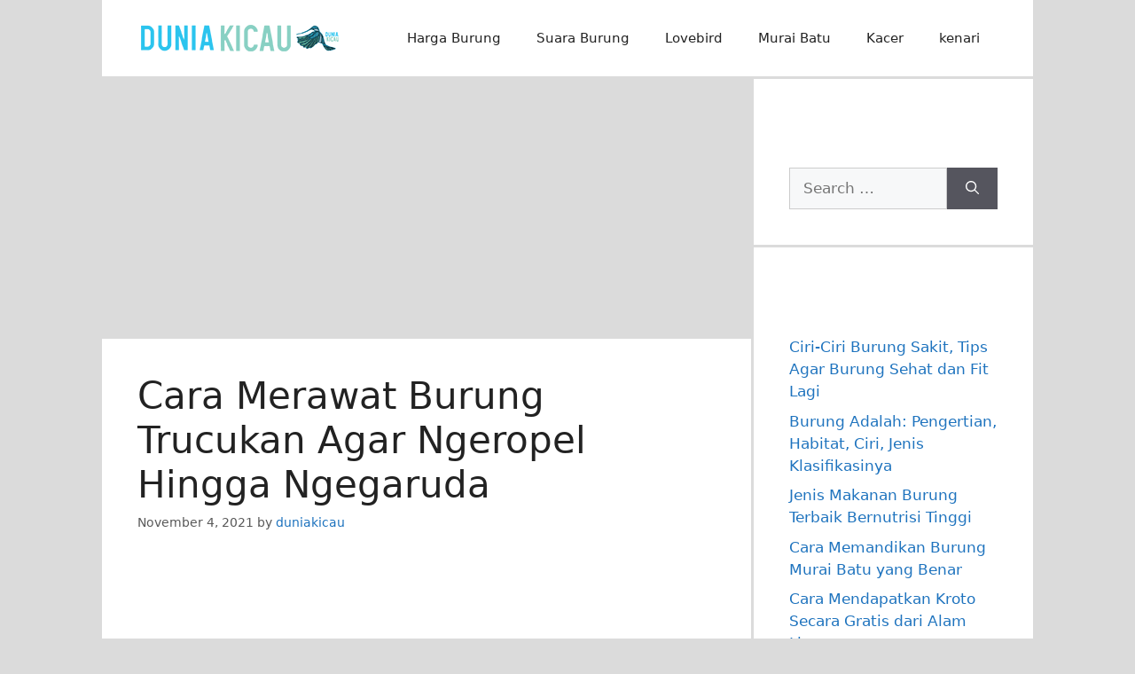

--- FILE ---
content_type: text/html; charset=UTF-8
request_url: https://duniakicau.net/cara-merawat-burung-trucukan/
body_size: 12078
content:
<!DOCTYPE html>
<html lang="en-US">
<head>
	<meta charset="UTF-8">
	<meta name='robots' content='index, follow, max-image-preview:large, max-snippet:-1, max-video-preview:-1' />
<meta name="viewport" content="width=device-width, initial-scale=1">
	<!-- This site is optimized with the Yoast SEO plugin v20.12 - https://yoast.com/wordpress/plugins/seo/ -->
	<link media="all" href="https://duniakicau.net/wp-content/cache/autoptimize/css/autoptimize_e1d39f06724bf88ba78741f67a5ca3f0.css" rel="stylesheet"><title>Cara Merawat Burung Trucukan Agar Ngeropel Hingga Ngegaruda - Duniakicau.net</title>
	<meta name="description" content="Cara Merawat Burung Trucukan agar cepat gacor dan rajin untuk berkicau dengan perawatan sederhana dan ampuh untuk dilakukan oleh siapa saja." />
	<link rel="canonical" href="https://duniakicau.net/cara-merawat-burung-trucukan/" />
	<meta property="og:locale" content="en_US" />
	<meta property="og:type" content="article" />
	<meta property="og:title" content="Cara Merawat Burung Trucukan Agar Ngeropel Hingga Ngegaruda - Duniakicau.net" />
	<meta property="og:description" content="Cara Merawat Burung Trucukan agar cepat gacor dan rajin untuk berkicau dengan perawatan sederhana dan ampuh untuk dilakukan oleh siapa saja." />
	<meta property="og:url" content="https://duniakicau.net/cara-merawat-burung-trucukan/" />
	<meta property="og:site_name" content="Duniakicau.net" />
	<meta property="article:published_time" content="2021-11-04T00:48:14+00:00" />
	<meta property="article:modified_time" content="2021-11-05T10:12:10+00:00" />
	<meta property="og:image" content="http://duniakicau.net/wp-content/uploads/2020/11/cara-merawat-burung-trucukan.jpg" />
	<meta property="og:image:width" content="700" />
	<meta property="og:image:height" content="450" />
	<meta property="og:image:type" content="image/jpeg" />
	<meta name="author" content="duniakicau" />
	<meta name="twitter:card" content="summary_large_image" />
	<meta name="twitter:label1" content="Written by" />
	<meta name="twitter:data1" content="duniakicau" />
	<meta name="twitter:label2" content="Est. reading time" />
	<meta name="twitter:data2" content="4 minutes" />
	<script type="application/ld+json" class="yoast-schema-graph">{"@context":"https://schema.org","@graph":[{"@type":"Article","@id":"https://duniakicau.net/cara-merawat-burung-trucukan/#article","isPartOf":{"@id":"https://duniakicau.net/cara-merawat-burung-trucukan/"},"author":{"name":"duniakicau","@id":"https://duniakicau.net/#/schema/person/82b1e5dff9588134542bd76c3061ab81"},"headline":"Cara Merawat Burung Trucukan Agar Ngeropel Hingga Ngegaruda","datePublished":"2021-11-04T00:48:14+00:00","dateModified":"2021-11-05T10:12:10+00:00","mainEntityOfPage":{"@id":"https://duniakicau.net/cara-merawat-burung-trucukan/"},"wordCount":719,"commentCount":0,"publisher":{"@id":"https://duniakicau.net/#organization"},"image":{"@id":"https://duniakicau.net/cara-merawat-burung-trucukan/#primaryimage"},"thumbnailUrl":"https://duniakicau.net/wp-content/uploads/2020/11/cara-merawat-burung-trucukan.jpg","keywords":["burung trucuk albino","cara membuat burung merbah gacor","cara mengatasi burung trucuk yg macet bunyi","cara menggemukkan burung trucuk","pancingan trucuk macet bunyi","perawatan burung trucuk dorong ekor","video cara menjinakan burung trucuk"],"articleSection":["Trucukan"],"inLanguage":"en-US","potentialAction":[{"@type":"CommentAction","name":"Comment","target":["https://duniakicau.net/cara-merawat-burung-trucukan/#respond"]}]},{"@type":"WebPage","@id":"https://duniakicau.net/cara-merawat-burung-trucukan/","url":"https://duniakicau.net/cara-merawat-burung-trucukan/","name":"Cara Merawat Burung Trucukan Agar Ngeropel Hingga Ngegaruda - Duniakicau.net","isPartOf":{"@id":"https://duniakicau.net/#website"},"primaryImageOfPage":{"@id":"https://duniakicau.net/cara-merawat-burung-trucukan/#primaryimage"},"image":{"@id":"https://duniakicau.net/cara-merawat-burung-trucukan/#primaryimage"},"thumbnailUrl":"https://duniakicau.net/wp-content/uploads/2020/11/cara-merawat-burung-trucukan.jpg","datePublished":"2021-11-04T00:48:14+00:00","dateModified":"2021-11-05T10:12:10+00:00","description":"Cara Merawat Burung Trucukan agar cepat gacor dan rajin untuk berkicau dengan perawatan sederhana dan ampuh untuk dilakukan oleh siapa saja.","breadcrumb":{"@id":"https://duniakicau.net/cara-merawat-burung-trucukan/#breadcrumb"},"inLanguage":"en-US","potentialAction":[{"@type":"ReadAction","target":["https://duniakicau.net/cara-merawat-burung-trucukan/"]}]},{"@type":"ImageObject","inLanguage":"en-US","@id":"https://duniakicau.net/cara-merawat-burung-trucukan/#primaryimage","url":"https://duniakicau.net/wp-content/uploads/2020/11/cara-merawat-burung-trucukan.jpg","contentUrl":"https://duniakicau.net/wp-content/uploads/2020/11/cara-merawat-burung-trucukan.jpg","width":700,"height":450,"caption":"cara merawat burung trucukan"},{"@type":"BreadcrumbList","@id":"https://duniakicau.net/cara-merawat-burung-trucukan/#breadcrumb","itemListElement":[{"@type":"ListItem","position":1,"name":"Home","item":"https://duniakicau.net/"},{"@type":"ListItem","position":2,"name":"Cara Merawat Burung Trucukan Agar Ngeropel Hingga Ngegaruda"}]},{"@type":"WebSite","@id":"https://duniakicau.net/#website","url":"https://duniakicau.net/","name":"Duniakicau.net","description":"Situs Referensi Dunia Kicau Mania Indonesia","publisher":{"@id":"https://duniakicau.net/#organization"},"potentialAction":[{"@type":"SearchAction","target":{"@type":"EntryPoint","urlTemplate":"https://duniakicau.net/?s={search_term_string}"},"query-input":"required name=search_term_string"}],"inLanguage":"en-US"},{"@type":"Organization","@id":"https://duniakicau.net/#organization","name":"Duniakicau.net","url":"https://duniakicau.net/","logo":{"@type":"ImageObject","inLanguage":"en-US","@id":"https://duniakicau.net/#/schema/logo/image/","url":"https://duniakicau.net/wp-content/uploads/2023/11/cropped-Asset-Logo-Dunia-Kicau-02-01.png","contentUrl":"https://duniakicau.net/wp-content/uploads/2023/11/cropped-Asset-Logo-Dunia-Kicau-02-01.png","width":230,"height":46,"caption":"Duniakicau.net"},"image":{"@id":"https://duniakicau.net/#/schema/logo/image/"}},{"@type":"Person","@id":"https://duniakicau.net/#/schema/person/82b1e5dff9588134542bd76c3061ab81","name":"duniakicau","image":{"@type":"ImageObject","inLanguage":"en-US","@id":"https://duniakicau.net/#/schema/person/image/","url":"https://secure.gravatar.com/avatar/1403114132815c8226e478a8eac2a3348a9b66d6e69c88e9fb43e515bf1a3ed9?s=96&d=mm&r=g","contentUrl":"https://secure.gravatar.com/avatar/1403114132815c8226e478a8eac2a3348a9b66d6e69c88e9fb43e515bf1a3ed9?s=96&d=mm&r=g","caption":"duniakicau"},"sameAs":["https://duniakicau.net"],"url":"https://duniakicau.net/author/duniakicau/"}]}</script>
	<!-- / Yoast SEO plugin. -->


<link rel="amphtml" href="https://duniakicau.net/cara-merawat-burung-trucukan/amp/" /><meta name="generator" content="AMP for WP 1.0.78"/><link rel='dns-prefetch' href='//c0.wp.com' />

<link rel="alternate" type="application/rss+xml" title="Duniakicau.net &raquo; Feed" href="https://duniakicau.net/feed/" />
<link rel="alternate" type="application/rss+xml" title="Duniakicau.net &raquo; Comments Feed" href="https://duniakicau.net/comments/feed/" />
<link rel="alternate" type="application/rss+xml" title="Duniakicau.net &raquo; Cara Merawat Burung Trucukan Agar Ngeropel Hingga Ngegaruda Comments Feed" href="https://duniakicau.net/cara-merawat-burung-trucukan/feed/" />
<link rel="alternate" title="oEmbed (JSON)" type="application/json+oembed" href="https://duniakicau.net/wp-json/oembed/1.0/embed?url=https%3A%2F%2Fduniakicau.net%2Fcara-merawat-burung-trucukan%2F" />
<link rel="alternate" title="oEmbed (XML)" type="text/xml+oembed" href="https://duniakicau.net/wp-json/oembed/1.0/embed?url=https%3A%2F%2Fduniakicau.net%2Fcara-merawat-burung-trucukan%2F&#038;format=xml" />










<script id="jetpack_related-posts-js-extra">
var related_posts_js_options = {"post_heading":"h4"};
//# sourceURL=jetpack_related-posts-js-extra
</script>

<script src="https://duniakicau.net/wp-includes/js/jquery/jquery.min.js?ver=3.7.1" id="jquery-core-js"></script>

<link rel="https://api.w.org/" href="https://duniakicau.net/wp-json/" /><link rel="alternate" title="JSON" type="application/json" href="https://duniakicau.net/wp-json/wp/v2/posts/668" /><link rel="EditURI" type="application/rsd+xml" title="RSD" href="https://duniakicau.net/xmlrpc.php?rsd" />
<meta name="generator" content="WordPress 6.9" />
<link rel='shortlink' href='https://duniakicau.net/?p=668' />
	
		<link rel="pingback" href="https://duniakicau.net/xmlrpc.php">
<link rel="icon" href="https://duniakicau.net/wp-content/uploads/2023/11/cropped-Asset-Icon-Dunia-Kicau-01-1000x1000-1-32x32.png" sizes="32x32" />
<link rel="icon" href="https://duniakicau.net/wp-content/uploads/2023/11/cropped-Asset-Icon-Dunia-Kicau-01-1000x1000-1-192x192.png" sizes="192x192" />
<link rel="apple-touch-icon" href="https://duniakicau.net/wp-content/uploads/2023/11/cropped-Asset-Icon-Dunia-Kicau-01-1000x1000-1-180x180.png" />
<meta name="msapplication-TileImage" content="https://duniakicau.net/wp-content/uploads/2023/11/cropped-Asset-Icon-Dunia-Kicau-01-1000x1000-1-270x270.png" />
	
	<!-- Google tag (gtag.js) -->
<script async src="https://www.googletagmanager.com/gtag/js?id=AW-10887496160"></script>
<script>
  window.dataLayer = window.dataLayer || [];
  function gtag(){dataLayer.push(arguments);}
  gtag('js', new Date());

  gtag('config', 'AW-10887496160');
  gtag('event', 'conversion', {'send_to': 'AW-10887496160/hQ51CMiS95kYEOCDyMco'});
</script>
	
</head>

<body class="wp-singular post-template-default single single-post postid-668 single-format-standard wp-custom-logo wp-embed-responsive wp-theme-generatepress post-image-above-header post-image-aligned-center sticky-menu-fade right-sidebar nav-float-right separate-containers header-aligned-left dropdown-hover" itemtype="https://schema.org/Blog" itemscope>
	<a class="screen-reader-text skip-link" href="#content" title="Skip to content">Skip to content</a>		<header class="site-header grid-container has-inline-mobile-toggle" id="masthead" aria-label="Site"  itemtype="https://schema.org/WPHeader" itemscope>
			<div class="inside-header grid-container">
				<div class="site-logo">
					<a href="https://duniakicau.net/" rel="home">
						<img  class="header-image is-logo-image" alt="Duniakicau.net" src="https://duniakicau.net/wp-content/uploads/2023/11/cropped-Asset-Logo-Dunia-Kicau-02-01.png" width="230" height="46" />
					</a>
				</div>	<nav class="main-navigation mobile-menu-control-wrapper" id="mobile-menu-control-wrapper" aria-label="Mobile Toggle">
				<button data-nav="site-navigation" class="menu-toggle" aria-controls="primary-menu" aria-expanded="false">
			<span class="gp-icon icon-menu-bars"><svg viewBox="0 0 512 512" aria-hidden="true" xmlns="http://www.w3.org/2000/svg" width="1em" height="1em"><path d="M0 96c0-13.255 10.745-24 24-24h464c13.255 0 24 10.745 24 24s-10.745 24-24 24H24c-13.255 0-24-10.745-24-24zm0 160c0-13.255 10.745-24 24-24h464c13.255 0 24 10.745 24 24s-10.745 24-24 24H24c-13.255 0-24-10.745-24-24zm0 160c0-13.255 10.745-24 24-24h464c13.255 0 24 10.745 24 24s-10.745 24-24 24H24c-13.255 0-24-10.745-24-24z" /></svg><svg viewBox="0 0 512 512" aria-hidden="true" xmlns="http://www.w3.org/2000/svg" width="1em" height="1em"><path d="M71.029 71.029c9.373-9.372 24.569-9.372 33.942 0L256 222.059l151.029-151.03c9.373-9.372 24.569-9.372 33.942 0 9.372 9.373 9.372 24.569 0 33.942L289.941 256l151.03 151.029c9.372 9.373 9.372 24.569 0 33.942-9.373 9.372-24.569 9.372-33.942 0L256 289.941l-151.029 151.03c-9.373 9.372-24.569 9.372-33.942 0-9.372-9.373-9.372-24.569 0-33.942L222.059 256 71.029 104.971c-9.372-9.373-9.372-24.569 0-33.942z" /></svg></span><span class="screen-reader-text">Menu</span>		</button>
	</nav>
			<nav class="main-navigation sub-menu-right" id="site-navigation" aria-label="Primary"  itemtype="https://schema.org/SiteNavigationElement" itemscope>
			<div class="inside-navigation grid-container">
								<button class="menu-toggle" aria-controls="primary-menu" aria-expanded="false">
					<span class="gp-icon icon-menu-bars"><svg viewBox="0 0 512 512" aria-hidden="true" xmlns="http://www.w3.org/2000/svg" width="1em" height="1em"><path d="M0 96c0-13.255 10.745-24 24-24h464c13.255 0 24 10.745 24 24s-10.745 24-24 24H24c-13.255 0-24-10.745-24-24zm0 160c0-13.255 10.745-24 24-24h464c13.255 0 24 10.745 24 24s-10.745 24-24 24H24c-13.255 0-24-10.745-24-24zm0 160c0-13.255 10.745-24 24-24h464c13.255 0 24 10.745 24 24s-10.745 24-24 24H24c-13.255 0-24-10.745-24-24z" /></svg><svg viewBox="0 0 512 512" aria-hidden="true" xmlns="http://www.w3.org/2000/svg" width="1em" height="1em"><path d="M71.029 71.029c9.373-9.372 24.569-9.372 33.942 0L256 222.059l151.029-151.03c9.373-9.372 24.569-9.372 33.942 0 9.372 9.373 9.372 24.569 0 33.942L289.941 256l151.03 151.029c9.372 9.373 9.372 24.569 0 33.942-9.373 9.372-24.569 9.372-33.942 0L256 289.941l-151.029 151.03c-9.373 9.372-24.569 9.372-33.942 0-9.372-9.373-9.372-24.569 0-33.942L222.059 256 71.029 104.971c-9.372-9.373-9.372-24.569 0-33.942z" /></svg></span><span class="screen-reader-text">Menu</span>				</button>
				<div id="primary-menu" class="main-nav"><ul id="menu-menu" class=" menu sf-menu"><li id="menu-item-4496" class="menu-item menu-item-type-taxonomy menu-item-object-category menu-item-4496"><a href="https://duniakicau.net/category/harga-burung/">Harga Burung</a></li>
<li id="menu-item-4497" class="menu-item menu-item-type-taxonomy menu-item-object-category menu-item-4497"><a href="https://duniakicau.net/category/suara-masteran-burung/">Suara Burung</a></li>
<li id="menu-item-6" class="menu-item menu-item-type-taxonomy menu-item-object-category menu-item-6"><a href="https://duniakicau.net/category/lovebird/">Lovebird</a></li>
<li id="menu-item-7" class="menu-item menu-item-type-taxonomy menu-item-object-category menu-item-7"><a href="https://duniakicau.net/category/murai-batu/">Murai Batu</a></li>
<li id="menu-item-15" class="menu-item menu-item-type-taxonomy menu-item-object-category menu-item-15"><a href="https://duniakicau.net/category/kacer/">Kacer</a></li>
<li id="menu-item-848" class="menu-item menu-item-type-taxonomy menu-item-object-category menu-item-848"><a href="https://duniakicau.net/category/kenari/">kenari</a></li>
</ul></div>			</div>
		</nav>
					</div>
		</header>
		
	<div class="site grid-container container hfeed" id="page">
				<div class="site-content" id="content">
			
	<div class="content-area" id="primary">
		<main class="site-main" id="main">
			<div class='code-block code-block-5' style='margin: 8px auto; text-align: center; display: block; clear: both;'>
<script async src="//pagead2.googlesyndication.com/pagead/js/adsbygoogle.js"></script>
<ins class="adsbygoogle"
     style="display: block;"
     data-ad-client="ca-pub-2432977161072181"
     data-ad-slot="6749676726"
     data-ad-format="auto"
     data-full-width-responsive="true"></ins>
<script>
(adsbygoogle = window.adsbygoogle || []).push({});
</script></div>

<article id="post-668" class="post-668 post type-post status-publish format-standard has-post-thumbnail hentry category-trucukan tag-burung-trucuk-albino tag-cara-membuat-burung-merbah-gacor tag-cara-mengatasi-burung-trucuk-yg-macet-bunyi tag-cara-menggemukkan-burung-trucuk tag-pancingan-trucuk-macet-bunyi tag-perawatan-burung-trucuk-dorong-ekor tag-video-cara-menjinakan-burung-trucuk" itemtype="https://schema.org/CreativeWork" itemscope>
	<div class="inside-article">
					<header class="entry-header" aria-label="Content">
				<h1 class="entry-title" itemprop="headline">Cara Merawat Burung Trucukan Agar Ngeropel Hingga Ngegaruda</h1>		<div class="entry-meta">
			<span class="posted-on"><time class="updated" datetime="2021-11-05T10:12:10+07:00" itemprop="dateModified">November 5, 2021</time><time class="entry-date published" datetime="2021-11-04T00:48:14+07:00" itemprop="datePublished">November 4, 2021</time></span> <span class="byline">by <span class="author vcard" itemprop="author" itemtype="https://schema.org/Person" itemscope><a class="url fn n" href="https://duniakicau.net/author/duniakicau/" title="View all posts by duniakicau" rel="author" itemprop="url"><span class="author-name" itemprop="name">duniakicau</span></a></span></span> 		</div>
					</header>
			
		<div class="entry-content" itemprop="text">
			<div class='code-block code-block-8' style='margin: 8px auto; text-align: center; display: block; clear: both;'>
<script async src="//pagead2.googlesyndication.com/pagead/js/adsbygoogle.js"></script>
<ins class="adsbygoogle"
     style="display: block;"
     data-ad-client="ca-pub-2432977161072181"
     data-ad-slot="6749676726"
     data-ad-format="auto"
     data-full-width-responsive="true"></ins>
<script>
(adsbygoogle = window.adsbygoogle || []).push({});
</script></div>
<p>&nbsp;</p>
<div class='code-block code-block-12' style='margin: 8px 0; clear: both;'>
<script async src="https://pagead2.googlesyndication.com/pagead/js/adsbygoogle.js?client=ca-pub-2432977161072181"
     crossorigin="anonymous"></script>
<!-- Iklan responship -->
<ins class="adsbygoogle"
     style="display:block"
     data-ad-client="ca-pub-2432977161072181"
     data-ad-slot="6749676726"
     data-ad-format="auto"
     data-full-width-responsive="true"></ins>
<script>
     (adsbygoogle = window.adsbygoogle || []).push({});
</script></div>
<p style="text-align: justify;"><span style="font-size: 12pt;">Ngegaruda dan memiliki suara ropel dari burung trucukan menjadi salah satu daya tarik tersendiri banyak orang pelihara, selain itu jenis burung ini juga dalam perawatannya tidak terlalu sulit, karena burung trucukan mudah menyesuaikan dengan lingkungan baru di sekitar tempat tinggalnya, sehingga dalam perawatannya tidak terlalu sulit jika dibandingkan dengan burung yang sulit untuk menyesuaikan dengan lingkugan baru.</span></p>
<p style="text-align: justify;"><span style="font-size: 12pt;">Burung trucukan memiliki sebutan nama lain, seperti burung jogjog dari sunda,merbah cerucuk, dan juga trcukan dari jawa, hingga di kenal di Indonesia di kenal sebagai  burung trucukan.</span></p>
<p style="text-align: justify;"><span style="font-size: 12pt;">Untuk menemukan burung trucukan, anda bisa melihatnya di tempat favorit burung itu sendiri, seperti di pegunungan pohon rindang, dekat dengan pemukiman manusia, tanah lapang, perkebunan, hingga biasa hidup di tempat taman kota.</span></p>
<p style="text-align: justify;"><span style="font-size: 12pt;">Akan tetapi, meskipun burung trucukan biasa hidup dekat dengan manusia, dalam <a href="https://duniakicau.net/berapa-lama-lovebird-bertelur-setelah-membuat-sarang-inilah-jawabannya/">membuat sarang</a> biasanya menempatkannya di tempat yang cukup tinggi, seperti pohon bambu, pohon kenari, pohon jengkol, kalindra, kambang sepatu, palem kuning dan pohon lainnya. <a href="https://duniakicau.net/manfaat-jagung-muda-untuk-kenari-dan-cara-memberikannya/">Dan bisa jadi tempat tersebut menjadikannya sarang tersebut menjadi salah satu cara untuk</a> mempertahankan hidupnya.</span></p>
<h2 style="text-align: justify;"><span id="Cara_Merawat_Burung_trucukan_Agar_Ngeropel_Hingga_Ngegaruda"><span style="font-size: 14pt;"><strong>Cara Merawat Burung trucukan Agar Ngeropel Hingga Ngegaruda</strong></span></span></h2>
<div class='code-block code-block-16' style='margin: 8px 0; clear: both;'>
<script async src="//pagead2.googlesyndication.com/pagead/js/adsbygoogle.js"></script>
<ins class="adsbygoogle"
     style="display: block;"
     data-ad-client="ca-pub-2432977161072181"
     data-ad-slot="6749676726"
     data-ad-format="auto"
     data-full-width-responsive="true"></ins>
<script>
(adsbygoogle = window.adsbygoogle || []).push({});
</script></div>
<p style="text-align: justify;"><span style="font-size: 12pt;">Banyak orang yang memilih anakan atau bakalan burung trucukan untuk dipelihara, karena memiliki <a href="https://duniakicau.net/sangkar-burung/">harga yang cukup murah</a>. Namun , apapun burung trucukan yang di pelihara, entah itu hasil tangkapan di alam liar, dipelihara <a href="https://duniakicau.net/cara-merawat-burung-jalak-yang-masih-anakan/">masih anakan atau yang</a> sudah cukup dewasa, tentunya tidaklah lengkap jika burung tersebut tidak mengeluarkan suara ropel dan ngegaruda. Karena hal tersebut merupakan hal yang menjadi salah satu ciri, bahwa burung tersebut mampu mengeluarkan kemampuan terbaiknya.</span></p>
<blockquote><p>Lihat Juga : <a href="https://duniakicau.net/suara-burung-trucukan/">Download Suara Burung Trucukan Mp3 ( Ropel, Ngebren, Masteran dan Pikat )</a></p></blockquote>
<ol style="text-align: justify;">
<li>
<h3><span id="Burung_Trucukan_Ngegaruda"><span style="font-size: 14pt;"><strong>Burung Trucukan Ngegaruda</strong></span></span></h3>
</li>
</ol>
<p style="text-align: justify;"><span style="font-size: 12pt;">Ngedaruda merupakan salah satu cara <a href="https://duniakicau.net/harga-burung/">burung tersebut menandakan lokasi tertentu merupakan daerah kekuasaannya ( teritorial ) ketika di alam liar, dan</a> jika ada burung lain atau hewan lain mendekati daerah kekuasaanya tersebut burung trucukan akan mengeluarkan kicuan dan juga Ngegaruda dengan membuka sayap, ekor dan bulu tubuhnya.</span></p>
<p style="text-align: justify;"><span style="font-size: 12pt;">Ngegaruda merupakan istilah <a href="https://duniakicau.net/jenis-burung-yang-sering-diikutkan-lomba/">yang di ambil dari burung garuda,dimana burung garuda sering</a> membuka sayapnya, ekor dan jug bulu tubuhnya.</span></p>
<p style="text-align: justify;"><span style="font-size: 12pt;">Namun , terkadang ketika burung trucukan tersebut di pelihara di dalam penangkaran, sering kali di temukan dari kicaumania burung trucukan tersebut tidak mengeluarkan ngegaruda tersebut. <a href="https://duniakicau.net/merawat-burung-kacer/">Dan tentunya dengan hal tersebut membutuhkan latihan agar burung</a> menandai lokasi atau kandangnya menjadi tempat teritorialnya.</span></p>
<ul style="text-align: justify;">
<li>
<h3><span id="Mendekatkan_burung_lain"><span style="font-size: 14pt;"><strong>Mendekatkan burung lain</strong></span></span></h3>
</li>
</ul>
<p style="text-align: justify;"><span style="font-size: 12pt;">Untuk melatih sifat teritorial dari <a href="https://duniakicau.net/cara-menjinakan-burung-poksay/">burung trucukan ketika di dalam sangkar, maka bisa dengan mendekatkan burung lainnya yang</a> berdekatan dengan burung trucukan yang anda miliki, lalu jauhkan kembali dan ulangi hingga burung benar-benar ngotot dan terlihat ngegaruda.</span></p>
<blockquote><p>Lihat Juga : <a href="https://duniakicau.net/ciri-ciri-burung-trucukan-jantan-dan-betina-yang-akurat/">Ciri-ciri Burung Trucukan Jantan dan Betina yang Akurat</a></p></blockquote>
<p style="text-align: justify;"><span style="font-size: 12pt;">Lakukan cara ini secara rutin setiap harinya, hingga <a href="https://duniakicau.net/mental-burung-kacer-bakalan/">burung sudah benar-benar memiliki mental Fighter dan</a> sifat teritorialnya menjadi keluar hingga ngegaruda.</span></p>
<p style="text-align: justify;"><span style="font-size: 12pt;">Selain itu, anda juga bisa dengan menggunakan burung gereja yang sudah jinak atau menggunkan burung <a href="https://duniakicau.net/cara-menangkap-burung-perkutut-liar-dengan-jaring-kandang-pikat-dan-getah-lem/">liar dengan menyimpan sangkar burung trucukan anda di bawah tanah dan menyimpan pakan kenari atau beras yang di sebar di disekitar kandang</a> burung trucukan, hingga burung liar atau burung gereja jinak anda mendekati pakan tersebut yang berada di dekat kandang tersebut.</span></p>
<p style="text-align: justify;"><span style="font-size: 12pt;"><a href="https://duniakicau.net/makanan-burung-gereja/">Dengan mendekatnya burung gereja</a> pada kandang burung trucukan tersebut, tentunya akan membuat burung menjadi merasa tertantang, karena daerah teritorialnya di dekati oleh burung lainnya dan lambat laun dapat membuat mental Fighet burung menjadi keluar hingga ngegaruda.</span></p>
<blockquote><p><span style="font-size: 12pt;">Baca Juga : <a href="https://duniakicau.net/ciri-ciri-trucukan-bakalan-yang-bagus-dan-berkualitas/">Ciri-ciri Trucukan Bakalan Yang Bagus dan Berkualitas</a></span></p></blockquote>
<ol style="text-align: justify;" start="2">
<li>
<h3><span id="Memaster_Burung_Trucukan"><span style="font-size: 14pt;"><strong>Memaster Burung Trucukan</strong></span></span></h3>
</li>
</ol>
<p style="text-align: justify;"><span style="font-size: 12pt;">Jika <a href="https://duniakicau.net/gambar-burung/">burung masih belum memiliki kicauan yang</a> baik, terlebih burung tersebut dipelihara masih anakan, maka butuh melakukan masteran. Untuk melakukan masteran trucukan bisa menggunakan <a href="https://duniakicau.net/memaster-burung/">burung langsung atau juga menggunakan audio Mp3</a> yang bisa di download di duniakicau.net .</span></p>
<ol style="text-align: justify;" start="3">
<li>
<h3><span id="Memandikan_krodong_pemberian_pakan"><span style="font-size: 14pt;"><strong>Memandikan, krodong , pemberian pakan</strong></span></span></h3>
</li>
</ol>
<p style="text-align: justify;"><span style="font-size: 12pt;">Pemberian pakan sebaiknya di berikan dari jumlah yang cukup, entah itu dalam bentuk porsi yang cukup, terlebih  nilai gizi yang cukup, sehingga burung menjadi <a href="https://duniakicau.net/cara-merawat-burung-kolibri-ninja/">rajin untuk gacor</a>.</span></p>
<p style="text-align: justify;"><span style="font-size: 12pt;">Memandikan burung memiliki banyak <a href="https://duniakicau.net/efek-samping-dan-manfaat-kelabang-untuk-burung-peliharaan/">manfaat untuk</a> berbagai hal bagi burung itu sendiri, seperti menjaga kesehatan dan juga membantu burung yang masih giras menjadi jinak, karena burung menjadi terbiasa dekat dengan pemiliknya dan lambat laun menjadi tidak takut ketika di dekati dengan manusia.</span></p>
<p style="text-align: justify;"><span style="font-size: 12pt;">Ada beberapa para kicaumania menggunakan krodong dna juga tidak pernah menggunakan krodong pada burung trucukan. Akan tetapi dengan <a href="https://duniakicau.net/cara-budidaya-kroto-dengan-menggunakan-media-toples/">menggunakan</a> krodong memiliki manfaat yang dapat membantu burung menjadi bisa beristirahat dengan tenang dan juga membantu proses menjadi jinak.</span></p>
<p>Itulah Tips tentang cara merawat burung trucukan agar rajin bunyi yang bisa kami bagikan untuk membuat trucukan anda memiliki kualitas suara kicauan yang bagus.</p>

<div id='jp-relatedposts' class='jp-relatedposts' >
	
</div><div id="toc_container" class="toc_transparent no_bullets"><p class="toc_title">Daftar Isi</p><ul class="toc_list"><li><a href="#Cara_Merawat_Burung_trucukan_Agar_Ngeropel_Hingga_Ngegaruda"><span class="toc_number toc_depth_1">1</span> Cara Merawat Burung trucukan Agar Ngeropel Hingga Ngegaruda</a><ul><li><a href="#Burung_Trucukan_Ngegaruda"><span class="toc_number toc_depth_2">1.1</span> Burung Trucukan Ngegaruda</a></li><li><a href="#Mendekatkan_burung_lain"><span class="toc_number toc_depth_2">1.2</span> Mendekatkan burung lain</a></li><li><a href="#Memaster_Burung_Trucukan"><span class="toc_number toc_depth_2">1.3</span> Memaster Burung Trucukan</a></li><li><a href="#Memandikan_krodong_pemberian_pakan"><span class="toc_number toc_depth_2">1.4</span> Memandikan, krodong , pemberian pakan</a></li></ul></li></ul></div>
<div class='code-block code-block-6' style='margin: 8px auto; text-align: center; display: block; clear: both;'>
Baca Artikel Lainnya di Duniakicau.net dari

<a href="https://news.google.com/publications/CAAqBwgKMOGiqwsw3q3DAw?ceid=ID:en&oc=3"> Google News</a>
</div>
<!-- AI CONTENT END 1 -->
		</div>

			</div>
</article>

			<div class="comments-area">
				<div id="comments">

		<div id="respond" class="comment-respond">
		<h3 id="reply-title" class="comment-reply-title">Leave a Comment <small><a rel="nofollow" id="cancel-comment-reply-link" href="/cara-merawat-burung-trucukan/#respond" style="display:none;">Cancel reply</a></small></h3><form action="https://duniakicau.net/wp-comments-post.php" method="post" id="commentform" class="comment-form"><p class="comment-form-comment"><label for="comment" class="screen-reader-text">Comment</label><textarea id="comment" name="comment" cols="45" rows="8" required></textarea></p><label for="author" class="screen-reader-text">Name</label><input placeholder="Name *" id="author" name="author" type="text" value="" size="30" required />
<label for="email" class="screen-reader-text">Email</label><input placeholder="Email *" id="email" name="email" type="email" value="" size="30" required />
<label for="url" class="screen-reader-text">Website</label><input placeholder="Website" id="url" name="url" type="url" value="" size="30" />
<p class="comment-form-cookies-consent"><input id="wp-comment-cookies-consent" name="wp-comment-cookies-consent" type="checkbox" value="yes" /> <label for="wp-comment-cookies-consent">Save my name, email, and website in this browser for the next time I comment.</label></p>
<p class="form-submit"><input name="submit" type="submit" id="submit" class="submit" value="Post Comment" /> <input type='hidden' name='comment_post_ID' value='668' id='comment_post_ID' />
<input type='hidden' name='comment_parent' id='comment_parent' value='0' />
</p><p style="display: none;"><input type="hidden" id="akismet_comment_nonce" name="akismet_comment_nonce" value="43b9ff8a8b" /></p><p style="display: none !important;" class="akismet-fields-container" data-prefix="ak_"><label>&#916;<textarea name="ak_hp_textarea" cols="45" rows="8" maxlength="100"></textarea></label><input type="hidden" id="ak_js_1" name="ak_js" value="41"/><script>document.getElementById( "ak_js_1" ).setAttribute( "value", ( new Date() ).getTime() );</script></p></form>	</div><!-- #respond -->
	
</div><!-- #comments -->
			</div>

					</main>
	</div>

	<div class="widget-area sidebar is-right-sidebar" id="right-sidebar">
	<div class="inside-right-sidebar">
		<aside id="search-2" class="widget inner-padding widget_search"><h2 class="widget-title">Cari Artikel</h2><form method="get" class="search-form" action="https://duniakicau.net/">
	<label>
		<span class="screen-reader-text">Search for:</span>
		<input type="search" class="search-field" placeholder="Search &hellip;" value="" name="s" title="Search for:">
	</label>
	<button class="search-submit" aria-label="Search"><span class="gp-icon icon-search"><svg viewBox="0 0 512 512" aria-hidden="true" xmlns="http://www.w3.org/2000/svg" width="1em" height="1em"><path fill-rule="evenodd" clip-rule="evenodd" d="M208 48c-88.366 0-160 71.634-160 160s71.634 160 160 160 160-71.634 160-160S296.366 48 208 48zM0 208C0 93.125 93.125 0 208 0s208 93.125 208 208c0 48.741-16.765 93.566-44.843 129.024l133.826 134.018c9.366 9.379 9.355 24.575-.025 33.941-9.379 9.366-24.575 9.355-33.941-.025L337.238 370.987C301.747 399.167 256.839 416 208 416 93.125 416 0 322.875 0 208z" /></svg></span></button></form>
</aside>
		<aside id="recent-posts-2" class="widget inner-padding widget_recent_entries">
		<h2 class="widget-title">Recent Posts</h2>
		<ul>
											<li>
					<a href="https://duniakicau.net/ciri-burung-sakit/">Ciri-Ciri Burung Sakit, Tips Agar Burung Sehat dan Fit Lagi</a>
									</li>
											<li>
					<a href="https://duniakicau.net/burung-adalah/">Burung Adalah: Pengertian, Habitat, Ciri, Jenis Klasifikasinya</a>
									</li>
											<li>
					<a href="https://duniakicau.net/makanan-burung-nutrisi-tinggi/">Jenis Makanan Burung Terbaik Bernutrisi Tinggi</a>
									</li>
											<li>
					<a href="https://duniakicau.net/cara-memandikan-murai-batu/">Cara Memandikan Burung Murai Batu yang Benar</a>
									</li>
											<li>
					<a href="https://duniakicau.net/cara-mendapatkan-kroto/">Cara Mendapatkan Kroto Secara Gratis dari Alam Liar</a>
									</li>
											<li>
					<a href="https://duniakicau.net/voer-murai-batu/">10 Voer Murai Batu Terbaik Nutrisi Tinggi</a>
									</li>
											<li>
					<a href="https://duniakicau.net/makanan-burung-penambah-stamina/">Makanan Burung Penambah Stamina Agar Makin Gacor</a>
									</li>
											<li>
					<a href="https://duniakicau.net/vitamin-burung-terbaik/">Rekomendasi Vitamin Burung Terbaik, Suplemen Agar Makin Gacor</a>
									</li>
											<li>
					<a href="https://duniakicau.net/jenis-cacing-yang-baik-untuk-burung/">Jenis Cacing yang Aman dan Baik Untuk Burung Kicau</a>
									</li>
											<li>
					<a href="https://duniakicau.net/manfaat-cacing-untuk-burung-murai-batu/">Manfaat Cacing Untuk Burung Murai Batu</a>
									</li>
											<li>
					<a href="https://duniakicau.net/hand-sprayer/">Rekomendasi Hand Sprayer Terbaik Untuk Burung</a>
									</li>
											<li>
					<a href="https://duniakicau.net/manfaat-kerodong/">Manfaat Kerodong Untuk Kandang Burung Kicau, Kapan Dipakai?</a>
									</li>
											<li>
					<a href="https://duniakicau.net/extra-fooding-terbaik/">13 Makanan Extra Fooding (EF) Alternatif Terbaik Untuk Burung</a>
									</li>
											<li>
					<a href="https://duniakicau.net/arti-mabung/">Apa Itu Mabung Pada Burung? Berikut Penyebab dan Cara Perawatannya</a>
									</li>
											<li>
					<a href="https://duniakicau.net/cara-membersihkan-kandang-burung-yang-kotor/">Cara Membersihkan Kandang Burung yang Kotor</a>
									</li>
					</ul>

		</aside><aside id="block-10" class="widget inner-padding widget_block"><script async src="https://pagead2.googlesyndication.com/pagead/js/adsbygoogle.js?client=ca-pub-2432977161072181"
     crossorigin="anonymous"></script>
<!-- Iklan responship -->
<ins class="adsbygoogle"
     style="display:block"
     data-ad-client="ca-pub-2432977161072181"
     data-ad-slot="6749676726"
     data-ad-format="auto"
     data-full-width-responsive="true"></ins>
<script>
     (adsbygoogle = window.adsbygoogle || []).push({});
</script></aside>	</div>
</div>

	</div>
</div>


<div class="site-footer">
			<footer class="site-info" aria-label="Site"  itemtype="https://schema.org/WPFooter" itemscope>
			<div class="inside-site-info grid-container">
								<div class="copyright-bar">
					© 2021 Duniakicau.net 				</div>
			</div>
		</footer>
		</div>

<script type="speculationrules">
{"prefetch":[{"source":"document","where":{"and":[{"href_matches":"/*"},{"not":{"href_matches":["/wp-*.php","/wp-admin/*","/wp-content/uploads/*","/wp-content/*","/wp-content/plugins/*","/wp-content/themes/generatepress/*","/*\\?(.+)"]}},{"not":{"selector_matches":"a[rel~=\"nofollow\"]"}},{"not":{"selector_matches":".no-prefetch, .no-prefetch a"}}]},"eagerness":"conservative"}]}
</script>
<script id="generate-a11y">!function(){"use strict";if("querySelector"in document&&"addEventListener"in window){var e=document.body;e.addEventListener("mousedown",function(){e.classList.add("using-mouse")}),e.addEventListener("keydown",function(){e.classList.remove("using-mouse")})}}();</script><script id="toc-front-js-extra">
var tocplus = {"visibility_show":"show","visibility_hide":"hide","visibility_hide_by_default":"1","width":"Auto"};
//# sourceURL=toc-front-js-extra
</script>

<script id="rocket-browser-checker-js-after">
"use strict";var _createClass=function(){function defineProperties(target,props){for(var i=0;i<props.length;i++){var descriptor=props[i];descriptor.enumerable=descriptor.enumerable||!1,descriptor.configurable=!0,"value"in descriptor&&(descriptor.writable=!0),Object.defineProperty(target,descriptor.key,descriptor)}}return function(Constructor,protoProps,staticProps){return protoProps&&defineProperties(Constructor.prototype,protoProps),staticProps&&defineProperties(Constructor,staticProps),Constructor}}();function _classCallCheck(instance,Constructor){if(!(instance instanceof Constructor))throw new TypeError("Cannot call a class as a function")}var RocketBrowserCompatibilityChecker=function(){function RocketBrowserCompatibilityChecker(options){_classCallCheck(this,RocketBrowserCompatibilityChecker),this.passiveSupported=!1,this._checkPassiveOption(this),this.options=!!this.passiveSupported&&options}return _createClass(RocketBrowserCompatibilityChecker,[{key:"_checkPassiveOption",value:function(self){try{var options={get passive(){return!(self.passiveSupported=!0)}};window.addEventListener("test",null,options),window.removeEventListener("test",null,options)}catch(err){self.passiveSupported=!1}}},{key:"initRequestIdleCallback",value:function(){!1 in window&&(window.requestIdleCallback=function(cb){var start=Date.now();return setTimeout(function(){cb({didTimeout:!1,timeRemaining:function(){return Math.max(0,50-(Date.now()-start))}})},1)}),!1 in window&&(window.cancelIdleCallback=function(id){return clearTimeout(id)})}},{key:"isDataSaverModeOn",value:function(){return"connection"in navigator&&!0===navigator.connection.saveData}},{key:"supportsLinkPrefetch",value:function(){var elem=document.createElement("link");return elem.relList&&elem.relList.supports&&elem.relList.supports("prefetch")&&window.IntersectionObserver&&"isIntersecting"in IntersectionObserverEntry.prototype}},{key:"isSlowConnection",value:function(){return"connection"in navigator&&"effectiveType"in navigator.connection&&("2g"===navigator.connection.effectiveType||"slow-2g"===navigator.connection.effectiveType)}}]),RocketBrowserCompatibilityChecker}();
//# sourceURL=rocket-browser-checker-js-after
</script>
<script id="rocket-preload-links-js-extra">
var RocketPreloadLinksConfig = {"excludeUris":"/(?:.+/)?feed(?:/(?:.+/?)?)?$|/(?:.+/)?embed/|/(index.php/)?(.*)wp-json(/.*|$)|/refer/|/go/|/recommend/|/recommends/","usesTrailingSlash":"1","imageExt":"jpg|jpeg|gif|png|tiff|bmp|webp|avif|pdf|doc|docx|xls|xlsx|php","fileExt":"jpg|jpeg|gif|png|tiff|bmp|webp|avif|pdf|doc|docx|xls|xlsx|php|html|htm","siteUrl":"https://duniakicau.net","onHoverDelay":"100","rateThrottle":"3"};
//# sourceURL=rocket-preload-links-js-extra
</script>
<script id="rocket-preload-links-js-after">
(function() {
"use strict";var r="function"==typeof Symbol&&"symbol"==typeof Symbol.iterator?function(e){return typeof e}:function(e){return e&&"function"==typeof Symbol&&e.constructor===Symbol&&e!==Symbol.prototype?"symbol":typeof e},e=function(){function i(e,t){for(var n=0;n<t.length;n++){var i=t[n];i.enumerable=i.enumerable||!1,i.configurable=!0,"value"in i&&(i.writable=!0),Object.defineProperty(e,i.key,i)}}return function(e,t,n){return t&&i(e.prototype,t),n&&i(e,n),e}}();function i(e,t){if(!(e instanceof t))throw new TypeError("Cannot call a class as a function")}var t=function(){function n(e,t){i(this,n),this.browser=e,this.config=t,this.options=this.browser.options,this.prefetched=new Set,this.eventTime=null,this.threshold=1111,this.numOnHover=0}return e(n,[{key:"init",value:function(){!this.browser.supportsLinkPrefetch()||this.browser.isDataSaverModeOn()||this.browser.isSlowConnection()||(this.regex={excludeUris:RegExp(this.config.excludeUris,"i"),images:RegExp(".("+this.config.imageExt+")$","i"),fileExt:RegExp(".("+this.config.fileExt+")$","i")},this._initListeners(this))}},{key:"_initListeners",value:function(e){-1<this.config.onHoverDelay&&document.addEventListener("mouseover",e.listener.bind(e),e.listenerOptions),document.addEventListener("mousedown",e.listener.bind(e),e.listenerOptions),document.addEventListener("touchstart",e.listener.bind(e),e.listenerOptions)}},{key:"listener",value:function(e){var t=e.target.closest("a"),n=this._prepareUrl(t);if(null!==n)switch(e.type){case"mousedown":case"touchstart":this._addPrefetchLink(n);break;case"mouseover":this._earlyPrefetch(t,n,"mouseout")}}},{key:"_earlyPrefetch",value:function(t,e,n){var i=this,r=setTimeout(function(){if(r=null,0===i.numOnHover)setTimeout(function(){return i.numOnHover=0},1e3);else if(i.numOnHover>i.config.rateThrottle)return;i.numOnHover++,i._addPrefetchLink(e)},this.config.onHoverDelay);t.addEventListener(n,function e(){t.removeEventListener(n,e,{passive:!0}),null!==r&&(clearTimeout(r),r=null)},{passive:!0})}},{key:"_addPrefetchLink",value:function(i){return this.prefetched.add(i.href),new Promise(function(e,t){var n=document.createElement("link");n.rel="prefetch",n.href=i.href,n.onload=e,n.onerror=t,document.head.appendChild(n)}).catch(function(){})}},{key:"_prepareUrl",value:function(e){if(null===e||"object"!==(void 0===e?"undefined":r(e))||!1 in e||-1===["http:","https:"].indexOf(e.protocol))return null;var t=e.href.substring(0,this.config.siteUrl.length),n=this._getPathname(e.href,t),i={original:e.href,protocol:e.protocol,origin:t,pathname:n,href:t+n};return this._isLinkOk(i)?i:null}},{key:"_getPathname",value:function(e,t){var n=t?e.substring(this.config.siteUrl.length):e;return n.startsWith("/")||(n="/"+n),this._shouldAddTrailingSlash(n)?n+"/":n}},{key:"_shouldAddTrailingSlash",value:function(e){return this.config.usesTrailingSlash&&!e.endsWith("/")&&!this.regex.fileExt.test(e)}},{key:"_isLinkOk",value:function(e){return null!==e&&"object"===(void 0===e?"undefined":r(e))&&(!this.prefetched.has(e.href)&&e.origin===this.config.siteUrl&&-1===e.href.indexOf("?")&&-1===e.href.indexOf("#")&&!this.regex.excludeUris.test(e.href)&&!this.regex.images.test(e.href))}}],[{key:"run",value:function(){"undefined"!=typeof RocketPreloadLinksConfig&&new n(new RocketBrowserCompatibilityChecker({capture:!0,passive:!0}),RocketPreloadLinksConfig).init()}}]),n}();t.run();
}());

//# sourceURL=rocket-preload-links-js-after
</script>
<script id="generate-menu-js-extra">
var generatepressMenu = {"toggleOpenedSubMenus":"1","openSubMenuLabel":"Open Sub-Menu","closeSubMenuLabel":"Close Sub-Menu"};
//# sourceURL=generate-menu-js-extra
</script>



	<script src='https://stats.wp.com/e-202604.js' defer></script>
	<script>
		_stq = window._stq || [];
		_stq.push([ 'view', {v:'ext',blog:'170566340',post:'668',tz:'7',srv:'duniakicau.net',j:'1:11.7.3'} ]);
		_stq.push([ 'clickTrackerInit', '170566340', '668' ]);
	</script>
<script>var rocket_beacon_data = {"ajax_url":"https:\/\/duniakicau.net\/wp-admin\/admin-ajax.php","nonce":"a9be425419","url":"https:\/\/duniakicau.net\/cara-merawat-burung-trucukan","is_mobile":false,"width_threshold":1600,"height_threshold":700,"delay":500,"debug":null,"status":{"atf":true},"elements":"img, video, picture, p, main, div, li, svg, section, header, span"}</script><script defer src="https://duniakicau.net/wp-content/cache/autoptimize/js/autoptimize_e722e8d6e62d0d9e5124653f8e8dda84.js"></script><script defer src="https://static.cloudflareinsights.com/beacon.min.js/vcd15cbe7772f49c399c6a5babf22c1241717689176015" integrity="sha512-ZpsOmlRQV6y907TI0dKBHq9Md29nnaEIPlkf84rnaERnq6zvWvPUqr2ft8M1aS28oN72PdrCzSjY4U6VaAw1EQ==" data-cf-beacon='{"version":"2024.11.0","token":"af831cece4414d11b24d62fde28e456f","r":1,"server_timing":{"name":{"cfCacheStatus":true,"cfEdge":true,"cfExtPri":true,"cfL4":true,"cfOrigin":true,"cfSpeedBrain":true},"location_startswith":null}}' crossorigin="anonymous"></script>
</body>
</html>

<!-- This website is like a Rocket, isn't it? Performance optimized by WP Rocket. Learn more: https://wp-rocket.me - Debug: cached@1769326091 -->

--- FILE ---
content_type: text/html; charset=utf-8
request_url: https://www.google.com/recaptcha/api2/aframe
body_size: 135
content:
<!DOCTYPE HTML><html><head><meta http-equiv="content-type" content="text/html; charset=UTF-8"></head><body><script nonce="tNenvf1MHw-3I-vcVD2EWA">/** Anti-fraud and anti-abuse applications only. See google.com/recaptcha */ try{var clients={'sodar':'https://pagead2.googlesyndication.com/pagead/sodar?'};window.addEventListener("message",function(a){try{if(a.source===window.parent){var b=JSON.parse(a.data);var c=clients[b['id']];if(c){var d=document.createElement('img');d.src=c+b['params']+'&rc='+(localStorage.getItem("rc::a")?sessionStorage.getItem("rc::b"):"");window.document.body.appendChild(d);sessionStorage.setItem("rc::e",parseInt(sessionStorage.getItem("rc::e")||0)+1);localStorage.setItem("rc::h",'1769336073050');}}}catch(b){}});window.parent.postMessage("_grecaptcha_ready", "*");}catch(b){}</script></body></html>